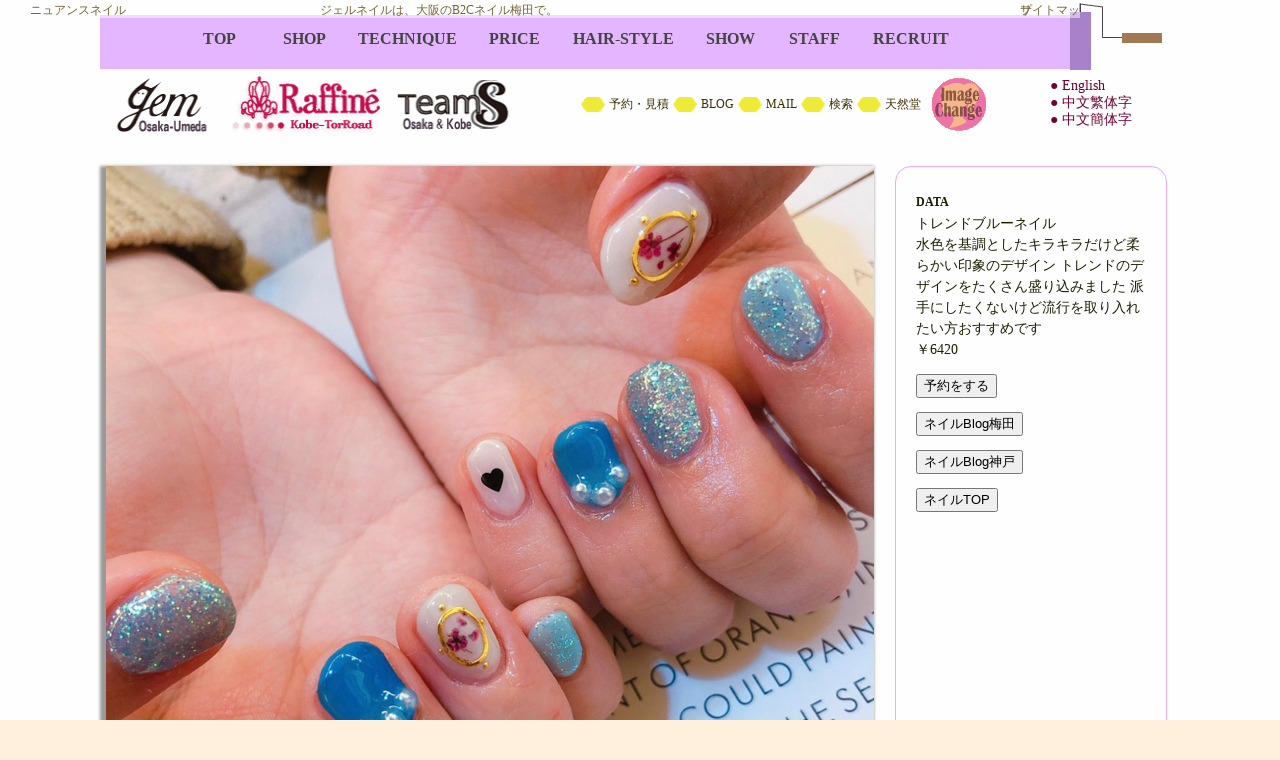

--- FILE ---
content_type: text/html
request_url: https://www.b2c.co.jp/nail/nail/u0130.htm
body_size: 4667
content:
<!DOCTYPE html>
<html lang="ja">
<head>
<meta name="viewport" content="width=device-width, initial-scale=1, maximum-scale=3, user-scalable=yes">
<meta http-equiv="Content-Type" content="text/html;charset=utf-8">
<meta name="ROBOTS" content="INDEX,FOLLOW">
<title>トレンドブルーネイル| B2C梅田0129</title>
<meta name="description" content="トレンドブルーネイル，水色を基調としたキラキラだけど柔らかい印象のデザイン">
<meta name="keywords" content="トレンドブルーネイル,ネイルカタログ,大阪,梅田">

<!-- Twitter Card -->
<meta name="twitter:card" content="summary_large_image">
<meta name="twitter:image:width" content="750">
<meta name="twitter:site" content="@B2C_Umeda">
<meta name="twitter:creator" content="B2C_Umeda">
<meta name="twitter:title" content="トレンドブルーネイル。B2C梅田">
<meta name="twitter:description" content="￥6420・水色を基調としたキラキラだけど柔らかい印象のデザイン">
<meta name="twitter:image:src" content="https://www.b2c.co.jp/nail/nail/u0130.jpg">
<meta name="twitter:domain" content="https://www.b2c.co.jp/nail/nail/u0130.htm">
<!-- Twitter Cardsここまで -->

<meta name="author" content="B2C">
<meta name="copyright" content="著作権">
<link rel="prev" href="https://www.b2c.co.jp/nail/">
<link rel="stylesheet" type="text/css" href="../../css/mob_hair2.css">
</head>
<body>
  <div id="container">

<div class="mobile">
	<div id="topb">
	<a href="https://www.b2c.co.jp/m/">
	<img src="https://www.b2c.co.jp/m/icon/top_b.gif" alt="美容室、神戸三宮・元町と大阪梅田のB2C" width="335" height="40">
	</a>
	</div>
	<a href="https://www.b2c.co.jp/umeda/">
	<img src="https://www.b2c.co.jp/m/umeda/icon/top.jpg" alt="大阪の美容室、B2C梅田" width="100%" class="topu">
	</a>
</div>

 <header>
<div id="header">
<h1 class="bold">ニュアンスネイル</h1>
<h2>ジェルネイルは、大阪のB2Cネイル梅田で。</h2>
<div class="site"><a href="https://www.b2c.co.jp/sitemap.htm">サイトマップ</a></div>
</div>
 </header>

<div id="boxA">
<iframe id="main" name="main" title="main" src="https://www.b2c.co.jp/index3.htm">B2C</iframe>
</div>

<div id="boxB">


<div class="flashb"><a href="u0130.jpg"><img src="u0130.jpg" width="960" height="960" alt="ネイル実例0129"></a></div>
</div>



<div id="boxC">

  <div class="data"><div class="data2">

   <p><span class="t09b">
     DATA</span>
     <br>トレンドブルーネイル<br>
水色を基調としたキラキラだけど柔らかい印象のデザイン
トレンドのデザインをたくさん盛り込みました
派手にしたくないけど流行を取り入れたい方おすすめです
<br>
￥6420
   </p>

   <p>
     <input type="button" value="予約をする" onClick="window.open('../../mail/yoyaku.htm')" class="buta">
   </p>
     <input type="button" value="ネイルBlog梅田" onClick="window.open('https://www.b2c.co.jp/nail/nail.htm')" class="butc">
   <p>
     <input type="button" value="ネイルBlog神戸" onClick="window.open('https://www.b2c.co.jp/nail-kobe/')" class="butc">
   </p>
     <input type="button" value="ネイルTOP" onClick="window.open('https://www.b2c.co.jp/nail/')" class="butc">


</div></div>

</div>

<div id="boxD">

<div class="tokushu">
<a href="https://www.b2c.co.jp/nail/">
ネイルカタログに戻る</a></div>
<br>
 <footer>
<span class="t09">
<a href="https://www.b2c.co.jp/umeda/">B2C梅田（大阪）</a>／<a href="https://www.b2c.co.jp/raffine/">Raffine三宮（神戸）</a>／<a href="https://www.b2c.co.jp/torroad/">gem元町（神戸）</a>
</span>
<br>
<a href="https://www.b2c.co.jp/">
<img src="https://www.b2c.co.jp/icon/b2ctop.gif" alt="美容室、神戸三宮元町と大阪梅田のB2C" width="360" height="40">
</a>
<br>
 </footer>

 </div>

<br>

</div>
<!-- サイドバー -->
<div class="hidden_box">
<label for="label1">
            <img alt="menu"  width="40" height="40" src="https://www.b2c.co.jp/m/icon/top_3.gif" class="righttab" id="toggle-sidebar">
    <input type="checkbox" id="label1" value="label1">
    <span class="hidden_show">
<a href="../../nail/">
ネイルのTOPページ
</a>
<br>
<a href="../nail.htm">
梅田ネイルBLOG
</a>
<br>
<a href="https://www.b2c.co.jp/tip/">
オーダーネイルTip
</a>
<br>
<a href="https://line.naver.jp/ti/p/eirguAH29J">
<img src="https://www.b2c.co.jp/m/icon/line.gif" alt="Line" class="left" width="30" height="30">
ご予約　
</a>
<br>
<a href="tel:06-6361-5666">
B2C梅田:06-6361-5666
</a>
<br>
close
<br>
    </span>
</label>
</div>
<!-- サイドバー終 -->

</body>
</html>



--- FILE ---
content_type: text/html
request_url: https://www.b2c.co.jp/index3.htm
body_size: 8148
content:
<!DOCTYPE html>
<html lang="ja">
<head>
<meta http-equiv="Content-Type" content="text/html;charset=utf-8">
<meta name="ROBOTS" content="NOINDEX,NOFOLLOW">
<title>index</title>
<meta name="description" content="index">
<link rel="prev" href="https://www.b2c.co.jp/">
<link rel="stylesheet" type="text/css" href="css/win_menu2.css">
<script src="css/menu.js" type="text/javascript">
</script>
<!-- Global site tag (gtag.js) - Google Analytics -->
<script async src="https://www.googletagmanager.com/gtag/js?id=UA-34507330-1"></script>
</head>
<body>

  <div class="bsw">
	<div id="a0" class="bw0">
	<br>
	<a href="https://www.b2c.co.jp/" target="_parent">B2C-TOPページ</a><br>
	<a href="https://www.b2c.co.jp/chigai.htm" target="_parent">サロンコンセプト</a><br>
	<a href="https://www.b2c.co.jp/rinen.htm" target="_parent">経営理念</a><br>
	<a href="https://www.b2c.co.jp/qa.htm" target="_parent">ご質問,Ｑ＆Ａ</a><br>
	</div>

	<div id="a1" class="bw1">
	<br>
	<a href="https://www.b2c.co.jp/gem/" target="_parent">gem梅田(大阪)</a><br>

	<a href="https://www.b2c.co.jp/raffine/" target="_parent">Raffine三宮(神戸)</a><br>
	<a href="https://www.b2c.co.jp/umeda/" target="_parent">teamS(難毛特化)</a><br>

 	<a href="https://www.b2c.co.jp/yasui/" target="_parent">やすい代表</a><br>
	</div>

	<div id="a2" class="bw2">
	<br>
	<a href="https://www.b2c.co.jp/cut/" target="_parent">CUT</a> 　<br>
	<a href="https://www.b2c.co.jp/rhurend/" target="_parent">縮毛矯正</a>　<br>
	<a href="https://www.b2c.co.jp/hot/" target="_parent">パーマ</a>　<br>
	<a href="https://www.b2c.co.jp/stp/" target="_parent">ストレートパーマ</a>　<br>

	</div>

	<div id="a3" class="bw3">
	<br>
	<a href="https://www.b2c.co.jp/color/" target="_parent">COLOR</a> / 
	<a href="https://www.b2c.co.jp/henna/" target="_parent">ヘナ</a>　<br>
	<a href="https://www.b2c.co.jp/raf/" target="_parent">ヘッドスパ</a><br>
	<a href="https://www.b2c.co.jp/ext/" target="_parent">エクステ</a> / 
	<a href="https://www.b2c.co.jp/wig/" target="_parent">Wig</a><br>
	<a href="https://www.b2c.co.jp/kimono/" target="_parent">着付け</a>
	</div>

	<div id="a4" class="bw4">
	<br>
	<a href="javascript:void(0)" onclick="window.open('https://www.b2c.co.jp/mail/yosan.htm','subwin','scrollbars=yes,toolbar=no,width=670,height=900');" onkeypress="window.open('https://www.b2c.co.jp/mail/yosan.htm','subwin','scrollbars=yes,toolbar=no,width=670,height=860');">料金見積</a><br>
	<a href="https://www.b2c.co.jp/umeda/price.htm" target="_parent">PRICE / teamS</a><br>
	<a href="https://www.b2c.co.jp/gem/price.htm" target="_parent">PRICE / gem</a><br>
	<a href="https://www.b2c.co.jp/raffine/price.htm" target="_parent">PRICE / Raffine</a><br>
	</div>

	<div id="a5" class="bw5">
	<br>
	<a href="https://www.b2c.co.jp/happyou/" target="_parent">今月のヘア特集</a><br>
	<a href="https://www.b2c.co.jp/model/" target="_parent">モデルに応募</a><br>
	</div>

        
	<div id="a6" class="bw6">
	<br>
	<a href="https://www.b2c.jp/" target="_blank">イメージチェンジ！ <br>
	<span class="t09">　（ネット動画番組）</span></a><br>
	<a href="https://www.b2c.co.jp/tvshow.htm" target="_parent">テレビ出演・動画</a><br>
	<a href="https://www.b2c.co.jp/show/" target="_parent">HAIR-SHOW</a><br>
	</div>

	<div id="a7" class="bw7">
	<br>
	<a href="https://www.b2c.co.jp/mon/sch.htm" target="_parent">スタッフ勤務日程</a><br>
	<a href="https://www.b2c.co.jp/yasui/" target="_parent">やすい代表-teamS</a><br>
	</div>

	<div id="a8" class="bw8">
	<br>
	<a href="https://www.b2c.co.jp/saiyou/" target="_parent">美容学校新卒求人</a><br>
	<a href="https://www.b2c.co.jp/saiyou/dai2shinsotsu.htm" target="_parent">アシスタント募集</a><br>
	<a href="https://www.b2c.co.jp/saiyou/hitori.htm" target="_parent">一人暮し支援制度</a><br>
	</div>


  <div class="yok1a">
<img id="e0" src="icon/1.gif" alt="spc" width="1068" height="30">

<img src="icon/1.gif" alt="spc" width="0" height="18" id="b0">
<a id="b1">
<img src="icon/1.gif" alt="spc" width="18" height="18">
TOP
<img src="icon/1.gif" alt="spc" width="18" height="18">
</a>
<a id="b2">
<img src="icon/1.gif" alt="spc" width="18" height="18">
SHOP
<img src="icon/1.gif" alt="spc" width="3" height="18">
</a>
<a id="b3">
<img src="icon/1.gif" alt="spc" width="18" height="18">
TECHNIQUE
<img src="icon/1.gif" alt="spc" width="2" height="18">
</a>
<a id="b4">
<img src="icon/1.gif" alt="spc" width="18" height="18">
PRICE
<img src="icon/1.gif" alt="spc" width="3" height="18">
</a>
<a id="b5">
<img src="icon/1.gif" alt="spc" width="18" height="18">
HAIR-STYLE
<img src="icon/1.gif" alt="spc" width="2" height="18">
</a>
<a id="b6">
<img src="icon/1.gif" alt="spc" width="18" height="18">
SHOW
<img src="icon/1.gif" alt="spc" width="4" height="18">
</a>
<a id="b7">
<img src="icon/1.gif" alt="spc" width="18" height="18">
STAFF
<img src="icon/1.gif" alt="spc" width="4" height="18">
</a>
<a id="b8">
<img src="icon/1.gif" alt="spc" width="18" height="18">
RECRUIT
<img src="icon/1.gif" alt="spc" width="18" height="18">
</a>
<img src="icon/1.gif" alt="spc" width="18" height="18" id="b9">
<br>
<img id="e1" src="icon/1.gif" alt="spc" width="860" height="20">
  </div>

  <div class="yok1b">

  </div>
  <div class="yok2">
	<div class="yok2a">
<a href="https://www.b2c.co.jp/gem/" target="_parent" ><img id="e3" src="menu/7gem.png" alt="gem" width="128" height="70"></a>
<a href="https://www.b2c.co.jp/raffine/" target="_parent" ><img id="e4" src="menu/7raffine.png" alt="raffine" width="148" height="70"></a>
<a href="https://www.b2c.co.jp/umeda/" target="_parent" ><img id="e2" src="menu/7b2c.png" alt="B2C-Umeda" width="138" height="70"></a>
	</div>
	<div class="yok2b">

<a href="javascript:void(0)" onclick="window.open('https://www.b2c.co.jp/mail/yosan.htm','subwin','scrollbars=yes,toolbar=no,width=670,height=860');" onkeypress="window.open('https://www.b2c.co.jp/mail/yosan.htm','subwin','scrollbars=yes,toolbar=no,width=670,height=860');">
<img src="menu/7yellow.gif" alt="yellow" width="26" height="16">
予約・見積 
</a>
<a href="https://www.b2c.co.jp/bbsstaff.htm" target="_parent">
<img src="menu/7yellow.gif" alt="yellow" width="26" height="16">
BLOG
</a>
<a href="https://www.b2c.co.jp/mail.htm" target="_parent">
<img src="menu/7yellow.gif" alt="yellow" width="26" height="16">
MAIL
</a>
<a href="https://www.b2c.co.jp/cgi2/search/search.cgi" target="_parent">
<img src="menu/7yellow.gif" alt="yellow" width="26" height="16">
検索
</a>
<a href="https://www.b2c.jp/tennendo/" target="_blank">
<img src="menu/7yellow.gif" alt="yellow" width="26" height="16">
天然堂
</a>
<a href="https://www.b2c.jp/" target="_blank">
<img src="menu/7imagechange.gif" alt="ImageChange" width="70" height="70" class="image">
</a>
	</div>
  </div>
  <div class="yok3">
<a href="https://www.b2c.co.jp/en/" target="_parent">● English</a><br>
<a href="https://www.b2c.co.jp/tw/" target="_parent">● 中文繁体字</a><br>
<a href="https://www.b2c.co.jp/cn/" target="_parent">● 中文簡体字</a><br>
<img src="https://www.b2c.co.jp/cgi3/count2/dayx.cgi?gif" alt="dayx" width="0" height="0"><br>
  </div>

</div>
<div class="sub">
<h1>予約</h1>
<a href onclick="window.open('mail/torroad.cgi', 'subwin', 'resizable=yes,scrollbars=yes,toolbar=no,width=670,height=900')" onkeypress="window.open('mail/torroad.cgi', 'subwin', 'resizable=yes,scrollbars=yes,toolbar=no,width=670,height=900')">
gem元町</a><br>
<a href onclick="window.open('mail/raffine.cgi', 'subwin', 'resizable=yes,scrollbars=yes,toolbar=no,width=670,height=900')" onkeypress="window.open('mail/raffine.cgi', 'subwin', 'resizable=yes,scrollbars=yes,toolbar=no,width=670,height=900')">
Raffine三宮</a><br>
<a href="javascript:void(0)" onclick="window.open('https://www.b2c.co.jp/mail/yasui.cgi','subwin','resizable=yes,scrollbars=yes,toolbar=no,width=670,height=700');" onkeypress="window.open('https://www.b2c.co.jp/mail/yasui.cgi','subwin','resizable=yes,scrollbars=yes,toolbar=no,width=670,height=700');">
team-S
</a>
</div>

</body></html>


--- FILE ---
content_type: text/css
request_url: https://www.b2c.co.jp/css/mob_hair2.css
body_size: 12976
content:
body {	background: url('https://www.b2c.co.jp/icon/5haikeip.jpg') ;
	background-color:#fff0dd;
	text-align: center;
	font-size:14px;
	line-height:150%;
	margin: 0;
	padding: 0;
	color:#1c2002;
	font-family:'���C���I',Meiryo,fantasy;
}
img{border:0px;}
h1 {color:#776633;font-size:12px;font-weight:normal;margin:10px 0px 0px 30px 
;}
h2 {color:#776633;font-size:12px;font-weight:normal;margin:0px 0px 0px 320px 
;}
h3 {color:#633333;font-size:18px;font-weight:bold;margin:0px 0px 0px 0px 
;line-height:27px;}


em {
	margin:0;
	bottom:6px;left:0;
	width:768px;height:24px;
	line-height:30px;color:#ffffff;
	position:absolute;
	font-size:13px;
	font-weight:bold;font-style:normal;	
	background: rgba(0,0,0,0.3);}

#container {
 width:1200px;
 margin-left:auto;
 margin-right:auto;
}

#header {
	width:1200px;height:18px;
	background: rgba(255,255,255,0.5);
	text-align:left;
	line-height:0px;
	position:absolute;
	left: 0;right: 0;
}
#header a:link {color: #776633;}
#header a:visited {color: #776633;}
#boxA {
 width:1200px;
 text-align:center; 
}
#boxB {
 width:890px;
 float:left;
 margin: 0 auto;
}
#boxC {
 width:300px;
 float:right;
 margin: 0 auto;
}
#boxD {
 padding-top:15px;
 width:1080px;
 text-align:center; 
}

#main {
width:1200px;
height:160px;
margin:0;
}



#manu {
clear:both;
width:780px;
height:2000px;
margin:0 150px 0 150px;
}

.mobile, 
.hidden_box
 {display: none;}
.boxC {
 width:300px;
 float:left;
 margin: 0 auto;
}

iframe {
overflow : hidden ;
border: none;
allowtransparency:true;
}

.site {color:#665522;font-size:12px;font-weight:normal;margin:0px 0px 0px 1020px ;}
.pan{width:1020px;margin:-10px auto 10px auto;text-align:left;font-size:13px}
.pan ul {
 list-style: none;
 display:flex;
 -webkit-box-pack: start;
 -ms-flex-pack: start;
 justify-content: flex-start;
}

.pan li:not(:last-child) {
 position:relative;
 padding-right:30px;
}
.pan li:not(:last-child)::after {
 content: ">";
 display: block;
 position: absolute;
 width: 9px;
 height: 15px;
 top: 0px;
 right: 10px;
}

.pan{width:1020px;margin:-10px auto 10px auto;text-align:left;font-size:13px}
.pan ul {
 list-style: none;
 display:flex;
 -webkit-box-pack: start;
 -ms-flex-pack: start;
 justify-content: flex-start;
}

.pan li:not(:last-child) {
 position:relative;
 padding-right:30px;
}
.pan li:not(:last-child)::after {
 content: ">";
 display: block;
 position: absolute;
 width: 9px;
 height: 15px;
 top: 0px;
 right: 10px;
}

.flash{ text-align: center;
	line-height:11px;
	width: 890px;
	height:400px;
	color:#997744;
	padding: 28px 0px 0px 0px;
	background: url('https://www.b2c.co.jp/icon/gaku7a.gif');
	background-repeat : no-repeat ;
	margin: 0 auto;
}
.gakub{ clear:both;
	text-align: center;
	padding:12px 15px 0 15px;
	width: 700px;
	height:75px;
	background: url(../icon/spac.gif) no-repeat;
	margin: 15px auto 0 auto;
}
.gaku0{width:620px;height:60px;text-align:center;float:left;margin-left:20px;
	font-size:15px;line-height:150%;color:#3e3000;}
.waku { margin:20px 32px;
	text-align: center;
	width: 166px;
	height:227px;
	padding-top:12px ;
	background-image:url(../icon/gaku8.gif);
	background-repeat : no-repeat ;
	float:left;
}
.photo{ width: 875px;height:18px;
	margin: 0 auto;
	font-size: 12px;line-height:20px;
	background: rgba(255,255,255,0.5);
	clear:both;
}
.flashb{ text-align: center;
	width: 875px;
	margin: 0 auto;
	position:relative;
}
.flashb img{
width:875px;height:auto;
-webkit-box-shadow:-3px 3px 3px 3px #999;
-moz-box-shadow:-3px 3px 3px 3px #999;
box-shadow:-3px 3px 3px 3px #999;
}

.before {text-align: center;
	margin:0 auto;
	width: 220px;
	min-height:300px;
	height:auto;
	padding-top: 20px;
	font-weight:bold;
}

.before img{
width:200px;height:auto;
-webkit-box-shadow:-2px 2px 2px 2px #999;
-moz-box-shadow:-2px 2px 2px 2px #999;
box-shadow:-2px 2px 2px 2px #999;
}

.ot3{	text-align: left;
	margin:15px 0 0 50px;
	width: 600px;height:auto;
	clear:both;}
.other {text-align: center;
	margin-left:10px;
	width: 178px;
	height:240px;
	padding-top: 15px;padding-left: 2px;
	background-repeat : no-repeat ;
	float:left;
}
.other img{
	width: 178px;
	height:240px;
-webkit-box-shadow:-2px 2px 2px 2px #999;
-moz-box-shadow:-2px 2px 2px 2px #999;
box-shadow:-2px 2px 2px 2px #999;
}
.data { margin:0 0 0 15px;
	width: 90%;
	height:auto;
	padding-top: 10px ;
	background: rgba(255,255,255,0.6);
	height:auto;
	min-height:607px;
	text-align:left;
	padding-top: 10px ;
	border:1px solid #eae;
    border-radius: 16px;
    -webkit-border-radius: 16px;
    -moz-border-radius: 16px;
	float:left;
}

.data2 { margin:0 auto;
	width: 230px;
}
.kyos {margin-top:15px;
	width: 250px;
	height:188px;
	background: url('../icon/gakups.png') no-repeat;
	padding-top: 20px ;
	float:left;}
.kyos1 {width: 200px;
	height:140px;
	text-align:left;
	margin:0 auto;
}

.tokushu { margin: 0 auto;
	width: 200px;
	height:45px;
	background: url('../icon/tokushu.png') no-repeat;
	padding-top: 18px;
	text-align:center;font-size:13px; 
	clear:both;
	line-height: 17px;font-weight:bold;
}

.shop { margin: 0 auto;
	width: 380px;
	height:260px;
	background: url('../icon/shopl.gif') no-repeat;
	padding: 20px 0px 0px 0px;
	text-align:center;font-size:12px;color: #222222;
}
.price {margin:5px;padding:5px;
	background-color:#ffffff;
	color: #222222;
}

A:link {
	color: #222222; text-decoration: none
}
V:link {
	color: #222222; text-decoration: none
}
A:visited {
	color: #222222; text-decoration: none
}
A:active {
color: #000080; text-decoration: none
}
A:hover {
	color: #E90D83; text-decoration: underline;}

.t08g{font-size:10px;color:#007050;font-weight:normal;}
.t09g{font-size:12px;color:#007050;font-weight:normal;}
.t09r{font-size:14px;color:#990022;font-weight:normal;}

.t09 {font-size: 12px;}
.t10 {font-size: 13px;}
.t11 {font-size: 15px;}
.t12 {font-size: 16px;}
.t13 {font-size: 17px;}
.t14 {font-size: 19px;}
.t15 {font-size: 20px;}

.t09b {font-weight: bold; font-size: 12px;}
.t10b {font-weight: bold; font-size: 13px;}
.t11b {font-weight: bold; font-size: 15px;}
.t12b {font-weight: bold; font-size: 16px;}
.t13b {font-weight: bold; font-size: 17px;}
.t14b {font-weight: bold; font-size: 19px;}
.t15b {font-weight: bold; font-size: 20px;}
#sub{display: none;}
@media screen and (max-width :1400px){

#container {width:1080px;}
#header {width:1080px;}
#boxA {width:1080px;}
.flash {width:1080px;}
.flash img,.flash param,.flash object{width:1080px;}
#sub{display: none;}
#main {width:1080px;}
#boxB {width:780px;}
.flashb{ width: 768px;}
.flashb img{width:768px;}

}

/*�^�u���b�g�̃��C�A�E�g*/
@media screen and (max-width :800px){
.pan {width:98%;margin:-15px 0 0 1%;}

#container {width:100%;}
#header {width:100%;}
#boxA, #boxB, #boxC, #boxD, #boxE, .photo{width:100%;padding:0;margin:0}
.data, .data2, .waku {width:98%;clear:both;margin:5px auto 0 auto;float:none}
.data2 p, .data2 input{float:left;margin:0 0 0 2%}
#header h1 {float:left;width:30%;margin-left:0}
#header h2 {float:right;width:70%;margin-right:0}

.ot3{width:100%;padding:0;margin:10px 0 0 0}
#main, em{width:100%;overflow: hidden;}
.flashb, .flash {width:100%; height:auto;}
.migi_sita, .hidari_sita { bottom:64px;}
.flashb img, .flash img{width:100%;height:auto;}
.other, .before {width:31%; margin:0 0 0 2%;padding:0}

.other img, .before img{
	width:100%;height:auto;
-webkit-box-shadow:-1px 1px 1px 1px #999;
-moz-box-shadow:-1px 1px 1px 1px #999;
box-shadow:-1px 1px 1px 1px #999;
}
iframe#manu{width:98%;margin:0}

}



/*�X�}�z�̃��C�A�E�g*/

@media only screen and (max-device-width: 540px) {
/* �p������ */
.pan {
  clear:both;
  margin:-15px 0 0 0;
  width:98%;
  height:20px;
  font-size:14px;
  padding:0 1%;
  background-color:#eee;
  text-align:left;
 }
.pan li:not(:last-child) {
 position:relative;
 padding-right:25px;

}
.pan li:not(:last-child)::after {
 content: ">";
 display: block;
 position: absolute;
 width: 9px;
 height: 20px;
 top: 0; 
 right: 5px;  
}
 .pan ul { 
  padding:0 1%;
  display:block;
  overflow-x: auto;
  overflow-y: hidden;
  -webkit-overflow-scrolling: touch;
  overflow-scrolling: touch;
  overflow: auto;
  white-space: nowrap;
 }
 .pan li {
  display:inline;
  padding-right:20px;
  flex: 0 0 40%;
 }
/* �p�����������܂� */
.mobile, 
.hidden_box
 {
display:inline;
}
#header{
position:static;
}

.flashb img{
-webkit-box-shadow:0 0 0 0;
-moz-box-shadow:0 0 0 0;
box-shadow:0 0 0 0;
}

body {	
	background: url('https://www.b2c.co.jp/icon/5haikeip.jpg') ;
	text-align: center;
	line-height:150%;
	margin: 0;
	width:100%;
	padding: 0;
	color:#1c2002
}

img{border:0px;}
h1 {
line-height:0;
color:#1c3000;
font-size:9px;
margin:0 0 0 1%;
font-weight:normal;
}

h2 {
line-height:0;
color:#1c3000;
text-align:right;
font-size:9px;
margin:0;
font-weight:normal;
}

h2 A:link {color:#1c3000; text-decoration: underline}
h2 A:visited {color:#1c3000; text-decoration:underline}
h3 {	font-size:14px;color:#1c3002;
	margin:0;padding:0;
	line-height:50%;
}

.bold { font-weight:bold;}

.flashb {width:100%}
.flashb img{width:100%;height:auto;margin:0 auto;}
#container {
 width:100%;
 margin-left:auto;
 margin-right:auto;
}
#header{
	clear:both;font-size:12px;
	line-height:18px;
	width:100%;height:36px;
	background: rgba(222,150,255,0.5);
}
#header a:link {color: #997744;}
#header a:visited {color: #997744;}

#header h1 {
line-height:150%;
color:#1c3000;
font-size:12px;
margin:0;
text-align:center;
font-weight:normal;
}

#header h2 {
line-height:150%;
color:#1c3000;
text-align:center;
font-size:10px;
margin:0;
font-weight:normal;
}

#boxA, 
#main, 
#sub, 
.tokushu, 
.site, 
footer
 {
display: none;
}

#boxB {
 width:100%;
}
#boxC {
 clear:both;
 float:none;
 width:100%;
 margin: 0 auto;
}
#boxD {
 margin:0;
 line-height:0;
 width:100%;
 text-align:center; 
}

.boxC {
 width:100%;
 margin: 0 auto;
}

iframe {
overflow : hidden ;
border: none;
allowtransparency:true;
}

.topt{line-height:0;float:left;margin:0;}
.tops{line-height:0;float:left;width:49.9%;margin:0;}
.topu{line-height:0;float:left;width:100%;margin:0;}

em {
	margin:0;
	bottom:0;left:0;
	width:100%;height:3rem;
	position:absolute;
	line-height:150%;color:#ffffff;
	font-size:9px;
	font-weight:bold;font-style:normal;	
	background: rgba(0,0,0,0.3);
}
.before {text-align: center;
	margin:0 0 0 58%;
	width:40%;
	height:auto;
	font-weight:bold;
}
.before img {width:100%;height:auto;}

.data { margin:5px 0 0 0;
	width: 100%;
	height:auto;
	background: rgba(255,255,255,0.5);
	padding:10px 0 0 0;
}

.data2 { margin:10px auto 0 auto;
	width: 98%;
	font-size:14px;
	line-height:150%;
	height:auto;
	text-align:left;
}


.tokushu { margin: 0 auto;
	width: 33%;
	text-align:center;
	font-weight:bold;
}


.before p{margin:0;}

footer img{
	width:100%;
	height:auto;
	padding:3rem 0;
	}

.other {float:left;width:33%}
.other img {width:98%;height:auto;margin:1%;}

A:link {
	color: #222222; text-decoration: none
}
V:link {
	color: #222222; text-decoration: none
}
A:visited {
	color: #222222; text-decoration: none
}
A:active {
color: #000080; text-decoration: none
}
A:hover {
	color: #E90D83; text-decoration: underline;}


.t09b{font-weight:bold}

.mobile{clear:both;}

.data p {width:100%;margin:5px 0 5px 0}

.buta, .butb, .butc {
  background:rgba(240,255,245,0.5);
  border-radius: 8px;
  border: solid 1px #b7e;
  text-decoration: none;
  height: 50px;
  font-size: 18px;
  list-style-type: none;
  margin: 0 auto 5px auto;
  padding: 4px 0;
  position: relative;
  vertical-align: bottom;
  line-height: 230%;
  width:96%;
  position:relative;
	}
.left {
	float:left;
}
.lefts {
  float: left;
  margin: 0 2% 0 -2%
}
/*���C�g�T�C�h�o�[*/

.mobile{
  line-height:0;
}

#topb{
  padding: 0;
  margin:0;
  z-index: 6;
  width:89.7%;
}
#topb img {
  width:100%;
  height:auto
}

#toggle-sidebar {
  padding: 0;
  z-index: 7;
  width:10.7%;height:auto;
  position: fixed;
  top: 0;
  right: 0;
}

.righttab {
  width:auto;height:180px;
  float: right; }

.hidden_box {
    padding: 0 10px;
}
/*�`�F�b�N�͌����Ȃ�����*/
.hidden_box input {
    display: none;
}

/*���g���\���ɂ��Ă���*/
.hidden_box .hidden_show {
    height: 0;
    width:60%;
    padding: 0 0 0 10px;
    overflow: hidden;
    opacity: 0;
    transition: 0.8s;
    z-index: 7;
    position: fixed;
    top: 0;
    right: 0;
    background: rgba(255,255,255,0.7);
}
.hidden_box  a {
  display: block;
  height: 30px;
  width: 100%;
  margin:-10px auto;
  text-decoration: none;
  line-height: 30px;
  font-size: 16px;
  background: rgba(255,222,255,0.6);
  border-bottom: 1px solid #888
}
/*�N���b�N�Œ��g�\��*/
.hidden_box input:checked ~ .hidden_show {
    padding: 11% 5px 0 10px; 
    height: auto;
    opacity: 1;
    position: fixed;
  top: 0;
  right: 0;
}
input[type=checkbox]{
display: none;
}
#close {
  width: 100%;height:20px;
  border:none;
  padding:5px 0;
  margin:0 0 5px 0;
  font-size: 16px;
  background: rgba(0,0,0,0.2);
  position: relative;
}
#close a {
  position: absolute;
  top: 0;
  left: 0;
  height: 100%;
  width: 100%;
  text-decoration: none
}


}




--- FILE ---
content_type: text/javascript
request_url: https://www.b2c.co.jp/css/menu.js
body_size: 9744
content:
window.onload = function() {
	document.getElementById('a0').style.visibility = 'hidden';
	document.getElementById('a1').style.visibility = 'hidden';
	document.getElementById('a2').style.visibility = 'hidden';
	document.getElementById('a3').style.visibility = 'hidden';
	document.getElementById('a4').style.visibility = 'hidden';
	document.getElementById('a5').style.visibility = 'hidden';
	document.getElementById('a6').style.visibility = 'hidden';
	document.getElementById('a7').style.visibility = 'hidden';
	document.getElementById('a8').style.visibility = 'hidden';

	document.getElementById('b0').onmouseover = function() {
		document.getElementById('a0').style.visibility = 'hidden';
		document.getElementById('a1').style.visibility = 'hidden';
		document.getElementById('a2').style.visibility = 'hidden';
		document.getElementById('a3').style.visibility = 'hidden';
		document.getElementById('a4').style.visibility = 'hidden';
		document.getElementById('a5').style.visibility = 'hidden';
		document.getElementById('a6').style.visibility = 'hidden';
		document.getElementById('a7').style.visibility = 'hidden';
		document.getElementById('a8').style.visibility = 'hidden';
	}

	document.getElementById('b1').onmouseover = function() {
		document.getElementById('a0').style.visibility = 'visible';
		document.getElementById('a1').style.visibility = 'hidden';
		document.getElementById('a2').style.visibility = 'hidden';
		document.getElementById('a3').style.visibility = 'hidden';
		document.getElementById('a4').style.visibility = 'hidden';
		document.getElementById('a5').style.visibility = 'hidden';
		document.getElementById('a6').style.visibility = 'hidden';
		document.getElementById('a7').style.visibility = 'hidden';
		document.getElementById('a8').style.visibility = 'hidden';
	}

	document.getElementById('b2').onmouseover = function() {
		document.getElementById('a0').style.visibility = 'hidden';
		document.getElementById('a1').style.visibility = 'visible';
		document.getElementById('a2').style.visibility = 'hidden';
		document.getElementById('a3').style.visibility = 'hidden';
		document.getElementById('a4').style.visibility = 'hidden';
		document.getElementById('a5').style.visibility = 'hidden';
		document.getElementById('a6').style.visibility = 'hidden';
		document.getElementById('a7').style.visibility = 'hidden';
		document.getElementById('a8').style.visibility = 'hidden';
	}


	document.getElementById('b3').onmouseover = function() {
		document.getElementById('a0').style.visibility = 'hidden';
		document.getElementById('a1').style.visibility = 'hidden';
		document.getElementById('a2').style.visibility = 'visible';
		document.getElementById('a3').style.visibility = 'visible';
		document.getElementById('a4').style.visibility = 'hidden';
		document.getElementById('a5').style.visibility = 'hidden';
		document.getElementById('a6').style.visibility = 'hidden';
		document.getElementById('a7').style.visibility = 'hidden';
		document.getElementById('a8').style.visibility = 'hidden';
	}

	document.getElementById('b4').onmouseover = function() {
		document.getElementById('a0').style.visibility = 'hidden';
		document.getElementById('a1').style.visibility = 'hidden';
		document.getElementById('a2').style.visibility = 'hidden';
		document.getElementById('a3').style.visibility = 'hidden';
		document.getElementById('a4').style.visibility = 'visible';
		document.getElementById('a5').style.visibility = 'hidden';
		document.getElementById('a6').style.visibility = 'hidden';
		document.getElementById('a7').style.visibility = 'hidden';
		document.getElementById('a8').style.visibility = 'hidden';
	}

	document.getElementById('b5').onmouseover = function() {
		document.getElementById('a0').style.visibility = 'hidden';
		document.getElementById('a1').style.visibility = 'hidden';
		document.getElementById('a2').style.visibility = 'hidden';
		document.getElementById('a3').style.visibility = 'hidden';
		document.getElementById('a4').style.visibility = 'hidden';
		document.getElementById('a5').style.visibility = 'visible';
		document.getElementById('a6').style.visibility = 'hidden';
		document.getElementById('a7').style.visibility = 'hidden';
		document.getElementById('a8').style.visibility = 'hidden';
	}

	document.getElementById('b6').onmouseover = function() {
		document.getElementById('a0').style.visibility = 'hidden';
		document.getElementById('a1').style.visibility = 'hidden';
		document.getElementById('a2').style.visibility = 'hidden';
		document.getElementById('a3').style.visibility = 'hidden';
		document.getElementById('a4').style.visibility = 'hidden';
		document.getElementById('a5').style.visibility = 'hidden';
		document.getElementById('a6').style.visibility = 'visible';
		document.getElementById('a7').style.visibility = 'hidden';
		document.getElementById('a8').style.visibility = 'hidden';
	}

	document.getElementById('b7').onmouseover = function() {
		document.getElementById('a0').style.visibility = 'hidden';
		document.getElementById('a1').style.visibility = 'hidden';
		document.getElementById('a2').style.visibility = 'hidden';
		document.getElementById('a3').style.visibility = 'hidden';
		document.getElementById('a4').style.visibility = 'hidden';
		document.getElementById('a5').style.visibility = 'hidden';
		document.getElementById('a6').style.visibility = 'hidden';
		document.getElementById('a7').style.visibility = 'visible';
		document.getElementById('a8').style.visibility = 'hidden';
	}

	document.getElementById('b8').onmouseover = function() {
		document.getElementById('a0').style.visibility = 'hidden';
		document.getElementById('a1').style.visibility = 'hidden';
		document.getElementById('a2').style.visibility = 'hidden';
		document.getElementById('a3').style.visibility = 'hidden';
		document.getElementById('a4').style.visibility = 'hidden';
		document.getElementById('a5').style.visibility = 'hidden';
		document.getElementById('a6').style.visibility = 'hidden';
		document.getElementById('a7').style.visibility = 'hidden';
		document.getElementById('a8').style.visibility = 'visible';
	}
	document.getElementById('b9').onmouseover = function() {
		document.getElementById('a0').style.visibility = 'hidden';
		document.getElementById('a1').style.visibility = 'hidden';
		document.getElementById('a2').style.visibility = 'hidden';
		document.getElementById('a3').style.visibility = 'hidden';
		document.getElementById('a4').style.visibility = 'hidden';
		document.getElementById('a5').style.visibility = 'hidden';
		document.getElementById('a6').style.visibility = 'hidden';
		document.getElementById('a7').style.visibility = 'hidden';
		document.getElementById('a8').style.visibility = 'hidden';
	}

	document.getElementById('e0').onmouseover = function() {
		document.getElementById('a0').style.visibility = 'hidden';
		document.getElementById('a1').style.visibility = 'hidden';
		document.getElementById('a2').style.visibility = 'hidden';
		document.getElementById('a3').style.visibility = 'hidden';
		document.getElementById('a4').style.visibility = 'hidden';
		document.getElementById('a5').style.visibility = 'hidden';
		document.getElementById('a6').style.visibility = 'hidden';
		document.getElementById('a7').style.visibility = 'hidden';
		document.getElementById('a8').style.visibility = 'hidden';
	}

	document.getElementById('e1').onmouseover = function() {
		document.getElementById('a0').style.visibility = 'hidden';
		document.getElementById('a1').style.visibility = 'hidden';
		document.getElementById('a2').style.visibility = 'hidden';
		document.getElementById('a3').style.visibility = 'hidden';
		document.getElementById('a4').style.visibility = 'hidden';
		document.getElementById('a5').style.visibility = 'hidden';
		document.getElementById('a6').style.visibility = 'hidden';
		document.getElementById('a7').style.visibility = 'hidden';
		document.getElementById('a8').style.visibility = 'hidden';
	}

	document.getElementById('e2').onmouseover = function() {
		document.getElementById('a0').style.visibility = 'hidden';
		document.getElementById('a1').style.visibility = 'hidden';
		document.getElementById('a2').style.visibility = 'hidden';
		document.getElementById('a3').style.visibility = 'hidden';
		document.getElementById('a4').style.visibility = 'hidden';
		document.getElementById('a5').style.visibility = 'hidden';
		document.getElementById('a6').style.visibility = 'hidden';
		document.getElementById('a7').style.visibility = 'hidden';
		document.getElementById('a8').style.visibility = 'hidden';
	}
	document.getElementById('e3').onmouseover = function() {
		document.getElementById('a0').style.visibility = 'hidden';
		document.getElementById('a1').style.visibility = 'hidden';
		document.getElementById('a2').style.visibility = 'hidden';
		document.getElementById('a3').style.visibility = 'hidden';
		document.getElementById('a4').style.visibility = 'hidden';
		document.getElementById('a5').style.visibility = 'hidden';
		document.getElementById('a6').style.visibility = 'hidden';
		document.getElementById('a7').style.visibility = 'hidden';
		document.getElementById('a8').style.visibility = 'hidden';
	}
	document.getElementById('e4').onmouseover = function() {
		document.getElementById('a0').style.visibility = 'hidden';
		document.getElementById('a1').style.visibility = 'hidden';
		document.getElementById('a2').style.visibility = 'hidden';
		document.getElementById('a3').style.visibility = 'hidden';
		document.getElementById('a4').style.visibility = 'hidden';
		document.getElementById('a5').style.visibility = 'hidden';
		document.getElementById('a6').style.visibility = 'hidden';
		document.getElementById('a7').style.visibility = 'hidden';
		document.getElementById('a8').style.visibility = 'hidden';
	}

}
